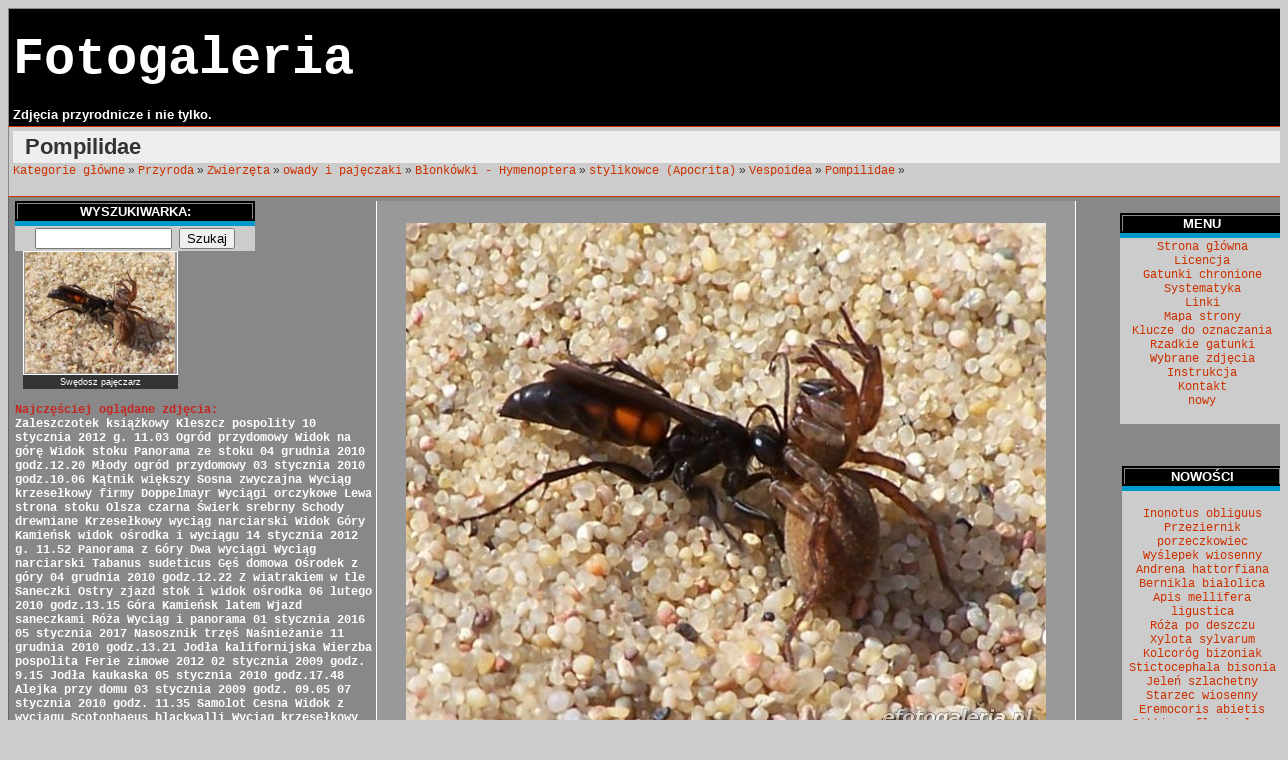

--- FILE ---
content_type: text/html; charset=UTF-8
request_url: https://efotogaleria.pl/index.php?m=1066
body_size: 5358
content:


<!DOCTYPE html PUBLIC "-//W3C//DTD XHTML 1.0 Transitional//EN" "https://www.w3.org/TR/xhtml1/DTD/xhtml1-transitional.dtd">
<html xmlns="https://www.w3.org/1999/xhtml">
<head>
<title> Fotogaleria, zdjęcia, wybierz kategorię: Insecta, Hymenoptera, Diptera, Coleoptera. Fungi, Rosopsida.  </title>
<meta http-equiv="Content-Type" content="text/html; charset=utf-8" />
<meta name="description" content=" Fotogaleria. Insecta, Hymenoptera, Diptera, Coleoptera. Fungi, Rosopsida.
Znajdziesz tu kategorie główne: przyroda, ludzie, miejsca, technika, przedmioty i podkategorie: pajęczaki, muchówki,
 błonkówki, rzemlik topolowiec i inne." />
<meta name="keywords" content=",fotogaleria,zdjęcia,fotografia,Fotogaleria.Insecta,Hymenoptera,Diptera,Coleoptera,Fungi,Rosopsida." />
<meta name="ROBOTS" content="INDEX,FOLLOW,ALL" />
<meta name="Author" content="BAI" />

<meta name="classification" content="Fotogaleria." />
<script src="https://ajax.googleapis.com/ajax/libs/jquery/1.7.2/jquery.min.js"></script>
<link rel="stylesheet" href="style.css?v=2" type="text/css" />
</head>



    <body bgcolor="#cccccc" text="#000000" >

<table width="1280" border="0" cellspacing="0" cellpadding="4" align="center" class="tytul">
  <tr>
    <td>
      <div align="left"><h1><a href="/">Fotogaleria</a></h1>Zdjęcia przyrodnicze i nie tylko.
                </div>
   </td>
    <td width="730">
	
<div align="right">
<!--BANERY-->


 <table width="500" border="0" cellspacing="0" cellpadding="2">
  <tr>

  </tr>
</table>



</div>
    </td></tr>
</table>






<table width="1280" border="0" cellspacing="0" cellpadding="4" align="center" class="menu">
  <tr>
    <td> <h2 class="category-name">Pompilidae</h2><a href="index.php">Kategorie główne</a> &raquo; <a href="?m=37">Przyroda</a> &raquo; <a href="?m=39">Zwierzęta</a> &raquo; <a href="?m=60">owady i pajęczaki</a> &raquo; <a href="?m=77">Błonkówki - Hymenoptera</a> &raquo; <a href="?m=155">stylikowce (Apocrita)</a> &raquo; <a href="?m=320">Vespoidea</a> &raquo; <a href="?m=1066">Pompilidae</a> &raquo; <br /><br />
    </td>
  </tr>
</table>
<table width="1280" border="0" cellspacing="0" cellpadding="2" align="center" class="fotki">
  <tr>
    <td width="1100" valign="top">
      <table width="1100" border="0" cellspacing="0" cellpadding="2" align="center">
        <tr>

          <td width="240" valign="top" class="podzial">
		  
	
	       <table width="240" border="0" cellspacing="0" cellpadding="2" align="left">
  <tr>
    <td bgcolor="#000000" width="160"><div align="center" class="tytul">WYSZUKIWARKA: </div></td>
  </tr>
  <tr>
    <td bgcolor="#0099CC" height="1" width="160"></td>
  </tr>
  <tr>
    <td bgcolor="#CCCCCC" width="160"><div align="center">
      <form id="form1" name="form1" method="post" action="?id=szukaj">
        <input name="szukaj" type="text" size="15" />
        <input type="submit" name="Submit" value="Szukaj" />
    </form>
      </div></td>
  </tr>
</table>
		  
           <br />
		<table width="340" border="0" cellspacing="0" cellpadding="0">
						<tr>
		  <td width="170" height="120" valign="middle"> 
			<table width="155" border="0" cellspacing="0" cellpadding="0" align="center">
                    <tr> 
                      <td  class="ramki_mala" height="105"> 
                        <div align="center"><a href="index.php?m=1066&amp;ktore=4966"><img src="zdjecia/mini/4966m.jpeg" border="0" alt="Swędosz pajęczarz" class="zdjecie-mini" width="150" /></a></div>
                      </td>
                    </tr>
                    <tr> 
                      <td  class="opisik" height="12"> 
			  <table width="155" border="0" cellspacing="0" cellpadding="2" class="opisik">
                            <tr>
                              <td width="155"> 
                                <div align="center">Swędosz pajęczarz</div>
                              </td>
                            </tr>
                          </table>
                      </td>
                    </tr>
                  </table>
                </td>
				 
		<td></td>
		</tr>
		 </table>
		 
<br /><b style="color:#C52620"> Najczęściej oglądane zdjęcia:</b>
            <br /><b  </b> <a href="?m=78&amp;ktore=1066" class="podzial"><b>Zaleszczotek książkowy</b></a> <a href="?m=78&amp;ktore=1067" class="podzial"><b>Kleszcz pospolity</b></a> <a href="?m=1559&amp;ktore=3764" class="podzial"><b>10 stycznia 2012 g. 11.03</b></a> <a href="?m=835&amp;ktore=1410" class="podzial"><b>Ogród przydomowy</b></a> <a href="?m=987&amp;ktore=1648" class="podzial"><b>Widok na górę</b></a> <a href="?m=987&amp;ktore=1645" class="podzial"><b>Widok stoku</b></a> <a href="?m=987&amp;ktore=1661" class="podzial"><b>Panorama ze stoku</b></a> <a href="?m=1532&amp;ktore=3643" class="podzial"><b>04 grudnia 2010 godz.12.20</b></a> <a href="?m=835&amp;ktore=1411" class="podzial"><b>Młody ogród przydomowy</b></a> <a href="?m=1455&amp;ktore=3305" class="podzial"><b>03 stycznia 2010 godz.10.06</b></a> <a href="?m=78&amp;ktore=170" class="podzial"><b>Kątnik większy</b></a> <a href="?m=222&amp;ktore=1053" class="podzial"><b>Sosna zwyczajna</b></a> <a href="?m=1002&amp;ktore=1674" class="podzial"><b>Wyciąg krzesełkowy firmy Doppelmayr</b></a> <a href="?m=1002&amp;ktore=2824" class="podzial"><b>Wyciągi orczykowe</b></a> <a href="?m=986&amp;ktore=1646" class="podzial"><b>Lewa strona stoku</b></a> <a href="?m=222&amp;ktore=1058" class="podzial"><b>Olsza czarna</b></a> <a href="?m=222&amp;ktore=627" class="podzial"><b>Świerk srebrny</b></a> <a href="?m=126&amp;ktore=1872" class="podzial"><b>Schody drewniane</b></a> <a href="?m=1002&amp;ktore=2823" class="podzial"><b>Krzesełkowy wyciąg narciarski</b></a> <a href="?m=986&amp;ktore=1647" class="podzial"><b>Widok Góry Kamieńsk</b></a> <a href="?m=986&amp;ktore=1657" class="podzial"><b>widok ośrodka i wyciągu</b></a> <a href="?m=1559&amp;ktore=3766" class="podzial"><b>14 stycznia 2012 g. 11.52</b></a> <a href="?m=986&amp;ktore=1649" class="podzial"><b>Panorama z Góry</b></a> <a href="?m=1002&amp;ktore=2825" class="podzial"><b>Dwa wyciągi</b></a> <a href="?m=1002&amp;ktore=2822" class="podzial"><b>Wyciąg narciarski</b></a> <a href="?m=84&amp;ktore=1042" class="podzial"><b>Tabanus sudeticus</b></a> <a href="?m=1532&amp;ktore=3644" class="podzial"><b></b></a> <a href="?m=89&amp;ktore=532" class="podzial"><b>Gęś domowa</b></a> <a href="?m=986&amp;ktore=1653" class="podzial"><b>Ośrodek z góry</b></a> <a href="?m=1532&amp;ktore=3645" class="podzial"><b>04 grudnia 2010 godz.12.22</b></a> <a href="?m=1002&amp;ktore=2199" class="podzial"><b>Z wiatrakiem w tle</b></a> <a href="?m=1127&amp;ktore=2201" class="podzial"><b>Saneczki</b></a> <a href="?m=1127&amp;ktore=2203" class="podzial"><b>Ostry zjazd</b></a> <a href="?m=988&amp;ktore=1663" class="podzial"><b>stok i widok ośrodka</b></a> <a href="?m=1454&amp;ktore=3374" class="podzial"><b>06 lutego 2010 godz.13.15</b></a> <a href="?m=986&amp;ktore=2165" class="podzial"><b>Góra Kamieńsk latem</b></a> <a href="?m=1127&amp;ktore=2186" class="podzial"><b>Wjazd saneczkami</b></a> <a href="?m=1576&amp;ktore=1123" class="podzial"><b>Róża</b></a> <a href="?m=988&amp;ktore=1662" class="podzial"><b>Wyciąg i panorama</b></a> <a href="?m=2032&amp;ktore=5153" class="podzial"><b>01 stycznia 2016</b></a> <a href="?m=2073&amp;ktore=5275" class="podzial"><b>05 stycznia 2017</b></a> <a href="?m=78&amp;ktore=186" class="podzial"><b>Nasosznik trzęś</b></a> <a href="?m=986&amp;ktore=1642" class="podzial"><b>Naśnieżanie</b></a> <a href="?m=1532&amp;ktore=3656" class="podzial"><b>11 grudnia 2010 godz.13.21</b></a> <a href="?m=443&amp;ktore=1150" class="podzial"><b>Jodła kalifornijska</b></a> <a href="?m=222&amp;ktore=1059" class="podzial"><b>Wierzba pospolita</b></a> <a href="?m=1559&amp;ktore=3818" class="podzial"><b>Ferie zimowe 2012</b></a> <a href="?m=1277&amp;ktore=2607" class="podzial"><b>02 stycznia 2009 godz. 9.15</b></a> <a href="?m=443&amp;ktore=1608" class="podzial"><b>Jodła kaukaska</b></a> <a href="?m=1455&amp;ktore=3314" class="podzial"><b>05 stycznia 2010 godz.17.48</b></a> <a href="?m=835&amp;ktore=1412" class="podzial"><b>Alejka przy domu</b></a> <a href="?m=1277&amp;ktore=2613" class="podzial"><b>03 stycznia 2009 godz. 09.05</b></a> <a href="?m=1455&amp;ktore=3322" class="podzial"><b>07 stycznia 2010 godz. 11.35</b></a> <a href="?m=986&amp;ktore=2190" class="podzial"><b>Samolot Cesna</b></a> <a href="?m=988&amp;ktore=2196" class="podzial"><b>Widok z wyciągu</b></a> <a href="?m=78&amp;ktore=172" class="podzial"><b>Scotophaeus blackwalli</b></a> <a href="?m=1002&amp;ktore=1660" class="podzial"><b>Wyciąg krzesełkowy</b></a> <a href="?m=1127&amp;ktore=2194" class="podzial"><b>Trasa saneczkowa</b></a> <a href="?m=990&amp;ktore=1658" class="podzial"><b>szusowanie</b></a> <a href="?m=988&amp;ktore=2195" class="podzial"><b>Stok ze szczytu</b></a> <a href="?m=1127&amp;ktore=2162" class="podzial"><b>fragment toru</b></a> <a href="?m=1277&amp;ktore=2599" class="podzial"><b>01 styczeń 2009 godz. 11.32</b></a> <a href="?m=1127&amp;ktore=2187" class="podzial"><b>Zjazd saneczkami</b></a> <a href="?m=222&amp;ktore=1085" class="podzial"><b>Klon zwyczajny</b></a> <a href="?m=1127&amp;ktore=2188" class="podzial"><b>Początek toru saneczkowego</b></a> <a href="?m=1455&amp;ktore=3333" class="podzial"><b>10 stycznia 2010 godz. 11.51</b></a> <a href="?m=1127&amp;ktore=2204" class="podzial"><b>tor saneczkowy</b></a> <a href="?m=58&amp;ktore=1334" class="podzial"><b>Sum indyjski</b></a> <a href="?m=78&amp;ktore=168" class="podzial"><b>Tygrzyk paskowany</b></a> <a href="?m=988&amp;ktore=1644" class="podzial"><b>widok z góry</b></a> <a href="?m=78&amp;ktore=173" class="podzial"><b>Kosarz</b></a> <a href="?m=988&amp;ktore=2198" class="podzial"><b>Widok na Elektrownię</b></a> <a href="?m=990&amp;ktore=1659" class="podzial"><b>dziecko na stoku</b></a> <a href="?m=986&amp;ktore=2193" class="podzial"><b>Na szczycie</b></a> <a href="?m=222&amp;ktore=1060" class="podzial"><b>Brzoza brodawkowata</b></a><div style="background-color: #ffffff; padding: 2px; width: auto;"><a href="najczesciej_ogladane.php">więcej >></a></div><br /><br /></td><td width="700" height="550" valign="top">
                <table width="700" border="0" cellspacing="0" cellpadding="2" class="duze_f">
                  <tr>
                        <td bgcolor="#999999" width="700">
                          <div align="center"><img style="max-width:640px; margin: 20px" src="zdjecia/4966.jpeg" alt="Swędosz pajęczarz" /></div>
                        </td>
                  </tr>
                  <tr>
                        <td bgcolor="#FFFFFF" height="190" align="center"> <br />
							<h2>Swędosz pajęczarz</h2>
							<table width="98%" border="0" cellspacing="0" cellpadding="2" align="center" class="tekst">
                                <tr>
                                  <td><b>Aparat:</b> Kodak z740</td>
                                </tr>
                                <tr>
                                  <td><b>Gdzie zrobione:</b> Napoleonów</td>
                                </tr>
                                <tr>
                                  <td><b>Opis: </b>Anoplius viaticus (Swędosz pajęczarz), Pompilidae, Vespoidea, Hymenoptera. Swędosz łapie Wilkosze dla swojego potomstwa, które będzie się żywić sparaliżowanym lecz żywym przez jakiś czas pająkiem.</td>
                                </tr>
                                <tr>
                                  <td><b>Data zdjęcia: </b>2008-08-24 <br /><b>Data dodania:</b> 2015-04-25</td>
                                </tr>
                                        </table>
                         <form action="index.php?id=blad" method="post">
          <input name="m" type="hidden" value="1066" /><input name="ktore" type="hidden" value="4966" /><input name="button" type="submit" value="Szybki kontakt" /></form>
                                            </td>
                  </tr> </table><div style="margin:10px;">				 
				  <h2 style="text-align: center;">REKLAMA</h2>



<a href="https://tomaszowmaz.pl/" title="Profesjonalne strony internetowe Tomaszów Mazowiecki" target="_blank">
    <strong>Profesjonalne Strony WWW Tomaszów Mazowiecki</strong> - Projektowanie, Pozycjonowanie SEO & Hosting ✅ 25 lat doświadczenia ✅ Nowoczesne strony z CMS ✅ Skuteczne pozycjonowanie w Google ✅ Kampanie Google Ads ✅ Bezpieczeństwo WordPress
</a>

<p style="text-align: center;">
    <a href="https://ekofoll.pl/" target="_blank" style="cursor: pointer;">
        <img style="display: block; margin-left: auto; margin-right: auto;" src="https://tomaszowmaz.pl/img/ekofoll_logo.webp" alt="EKOFOLL - Baseny, oczka wodne, folie olejoodporne" width="62" height="61" border="0" />
    </a>
</p>



<p style="text-align: center;">
    <a href="https://rafak.pl/" target="_blank" style="cursor: pointer;">
        <img style="display: block; margin-left: auto; margin-right: auto;" src="https://tomaszowmaz.pl/img/rafak_logo.webp" alt="RAFAK Pokrycia dachowe, dachy, firma dekarska, Tomaszów Maz." width="120" height="34" border="0" />
    </a>
</p>


<p style="text-align: center;">
    <a href="https://tip-top-opony.pl/" target="_blank" style="cursor: pointer;">
        <img style="display: block; margin-left: auto; margin-right: auto;" src="https://tomaszowmaz.pl/img/tip%20top%20opony.webp" alt="Opony Bełchat&oacute;w Wulkanizacja TIP-TOP" width="62" height="61" border="0" />
    </a>
	</p>
	
	
	<!-- 
	<p style="text-align: center;">
    <a href="https://formamed.pl/" target="_blank" style="cursor: pointer;">
        <img style="display: block; margin-left: auto; margin-right: auto;" src="https://tomaszowmaz.pl/img/formamed-logo.webp" alt="Centrum Dentystyczno - Stomatologiczne" width="140" height="25" border="0" />
    </a>
	
	-->
	
	</p>

</div>
<br /><br />


<!-- Treść komentarza #ABC  --> 

                        </td>
          </tr>
        </table></td>

		
    <td rowspan="2" width="160" valign="top">
	
																<!-- Treść komentarza Prawa kolumna */  --> 
	
      <div align="center"><br />
<table width="165" border="0" cellspacing="0" cellpadding="2">
  <tr> 
    <td bgcolor="#000000" width="160"> 
      <div align="center" class="tytul">MENU</div>
    </td>
  </tr>
  <tr> 
    <td bgcolor="#0099CC" height="1" width="160"></td>
  </tr>
  <tr> 
    <td bgcolor="#CCCCCC" width="160" class="tekst" valign="top"> 
      <div align="center">
        <a href="podstrona.php?id=15">Strona główna</a><br /><a href="podstrona.php?id=9">Licencja</a><br /><a href="podstrona.php?id=10">Gatunki chronione</a><br /><a href="podstrona.php?id=12">Systematyka</a><br /><a href="podstrona.php?id=13">Linki</a><br /><a href="podstrona.php?id=2">Mapa strony</a><br /><a href="podstrona.php?id=3">Klucze do oznaczania</a><br /><a href="podstrona.php?id=17">Rzadkie gatunki</a><br /><a href="podstrona.php?id=18">Wybrane zdjęcia</a><br /><a href="podstrona.php?id=19">Instrukcja</a><br /><a href="podstrona.php?id=20">Kontakt</a><br /><a href="podstrona.php?id=21">nowy</a><br />        <br />
      </div>
    </td>
  </tr>
</table>

    <br /><br />
                  
					  
       <table width="160" border="0" cellspacing="0" cellpadding="0" align="center">
	   
  </tr>
</table>
<br />
<table width="160" border="0" cellspacing="0" cellpadding="2" align="center">
          <tr>
            <td bgcolor="#000000" width="160">
              <div align="center" class="tytul">NOWOŚCI</div>
            </td>
          </tr>
          <tr>
            <td bgcolor="#0099CC" height="1" width="160"></td>
          </tr>
          <tr>
            <td bgcolor="#CCCCCC" width="160">
              <div align="center">
            <br />  <a href="https://efotogaleria.pl/index.php?m=1000&amp;ktore=5954">Inonotus obliguus</a><br />  <a href="https://efotogaleria.pl/index.php?m=1185&amp;ktore=5953">Przeziernik porzeczkowiec</a><br />  <a href="https://efotogaleria.pl/index.php?m=1729&amp;ktore=5952">Wyślepek wiosenny</a><br />  <a href="https://efotogaleria.pl/index.php?m=1181&amp;ktore=5951">Andrena hattorfiana</a><br />  <a href="https://efotogaleria.pl/index.php?m=546&amp;ktore=5950">Bernikla białolica</a><br />  <a href="https://efotogaleria.pl/index.php?m=881&amp;ktore=5949">Apis mellifera ligustica</a><br />  <a href="https://efotogaleria.pl/index.php?m=1105&amp;ktore=5948">Róża po deszczu</a><br />  <a href="https://efotogaleria.pl/index.php?m=1658&amp;ktore=5947">Xylota sylvarum</a><br />  <a href="https://efotogaleria.pl/index.php?m=1669&amp;ktore=5946">Kolcoróg bizoniak</a><br />  <a href="https://efotogaleria.pl/index.php?m=2286&amp;ktore=5945">Stictocephala bisonia</a><br />  <a href="https://efotogaleria.pl/index.php?m=316&amp;ktore=5944">Jeleń szlachetny</a><br />  <a href="https://efotogaleria.pl/index.php?m=1758&amp;ktore=5943">Starzec wiosenny</a><br />  <a href="https://efotogaleria.pl/index.php?m=2285&amp;ktore=5942">Eremocoris abietis</a><br />  <a href="https://efotogaleria.pl/index.php?m=2061&amp;ktore=5941">Sitticus floricola - male</a><br />  <a href="https://efotogaleria.pl/index.php?m=490&amp;ktore=5940">Dendryphantes hastatus</a><br />  <a href="https://efotogaleria.pl/index.php?m=2284&amp;ktore=5939">Oxyethira flavicornis</a><br />  <a href="https://efotogaleria.pl/index.php?m=1225&amp;ktore=5938">Hydroptilidae</a><br />  <a href="https://efotogaleria.pl/index.php?m=1225&amp;ktore=5937">Agrypnia pagetana</a><br />  <a href="https://efotogaleria.pl/index.php?m=2283&amp;ktore=5936">06 stycznia 2020</a><br />  <a href="https://efotogaleria.pl/index.php?m=979&amp;ktore=5935">Trzęsak pomarańczowożółty.</a><br />  <a href="https://efotogaleria.pl/index.php?m=1796&amp;ktore=5934">Physconia</a><br />  <a href="https://efotogaleria.pl/index.php?m=210&amp;ktore=5933">Drzewo na polu</a><br />  <a href="https://efotogaleria.pl/index.php?m=1935&amp;ktore=5932">Truskawka</a><br />  <a href="https://efotogaleria.pl/index.php?m=798&amp;ktore=5931">Zimowit jesienny</a><br />  <a href="https://efotogaleria.pl/index.php?m=51&amp;ktore=5930">Śmigłowiec ratowniczy</a><br />  <a href="https://efotogaleria.pl/index.php?m=842&amp;ktore=5929">Lew</a><br />  <a href="https://efotogaleria.pl/index.php?m=2282&amp;ktore=5928">Okapi</a><br />  <a href="https://efotogaleria.pl/index.php?m=2281&amp;ktore=5927">Deconica montana</a><br />  <a href="https://efotogaleria.pl/index.php?m=2280&amp;ktore=5926">Wodnicha późna</a><br />  <a href="https://efotogaleria.pl/index.php?m=2280&amp;ktore=5925">Hygrophorus hypothejus</a><br />  <a href="https://efotogaleria.pl/index.php?m=2279&amp;ktore=5924">Kolczak Ch. campestre</a><br />  <a href="https://efotogaleria.pl/index.php?m=2279&amp;ktore=5923">Kolczak Cheiracanthium campestre</a><br />  <a href="https://efotogaleria.pl/index.php?m=2273&amp;ktore=5922">Cheiracanthium campestre</a><br />  <a href="https://efotogaleria.pl/index.php?m=935&amp;ktore=5921">Maślak sitarz</a><br />  <a href="https://efotogaleria.pl/index.php?m=258&amp;ktore=5920">Polydesmus complanatus</a><br />  <a href="https://efotogaleria.pl/index.php?m=478&amp;ktore=5919">Bursztyn bałtycki</a><br />  <a href="https://efotogaleria.pl/index.php?m=2276&amp;ktore=5918">Glistnik jaskółcze ziele</a><br />  <a href="https://efotogaleria.pl/index.php?m=2275&amp;ktore=5917">Marpissa muscosa</a><br />  <a href="https://efotogaleria.pl/index.php?m=402&amp;ktore=5916">Mewa śmieszka</a><br />  <a href="https://efotogaleria.pl/index.php?m=490&amp;ktore=5913">Marpissa muscosa</a><br />
                         <a href="ostatnie.php">więcej >></a>
                        <br />
              </div>
            </td>
          </tr>
		  
        </table>
		
 <!-- Treść komentarza Koniec prawej kolumny -->  
		
        <br /><br />
      </div>
    </td>
  </tr>

  <tr>
    <td><pudelko></pudelko>
    </td>
  </tr>
  

</table>



<table width="1280" border="0" cellspacing="0" cellpadding="2" align="center" class="stopka">
  <tr>
    <td width="1280">
      <div align="center">
    
     | <a href="https://entomo.pl/forum/" target="_blank">Polskie Forum Entomologiczne</a>
 	 | <a href="https://entomo.pl" target="_blank">Motyle i Chrząszcze Polski</a>
	 | <a href="https://tomaszowmaz.pl" target="_blank">Strony internetowe</a>
     | <a href="https://katalogbai.pl/" target="_blank">Ogólnopolski Katalog Firm</a>
     | <a href="https://formamed.pl" target="_blank">Centrum Dentystyczno-Stomatologiczne </a> |
     | <a href="https://ekofoll.pl" target="_blank">Baseny, folie do oczek - EKOFOLL </a> |
	 | <a href="https://www.gorakamiensk.eu/" target="_blank">Góra Kamieńsk</a> |
	 
      </div>
    </td>
    <td width="22"><a href="?id=admin&amp;m=1066" class="admin">&nbsp; &nbsp;&nbsp;&nbsp;</a></td>
  </tr>
</table>
</body>
</html>

<!-- Google tag (gtag.js) -->
<script async src="https://www.googletagmanager.com/gtag/js?id=G-8GC9HQVW8P"></script>
<script>
  window.dataLayer = window.dataLayer || [];
  function gtag(){dataLayer.push(arguments);}
  gtag('js', new Date());

  gtag('config', 'G-8GC9HQVW8P');
</script>